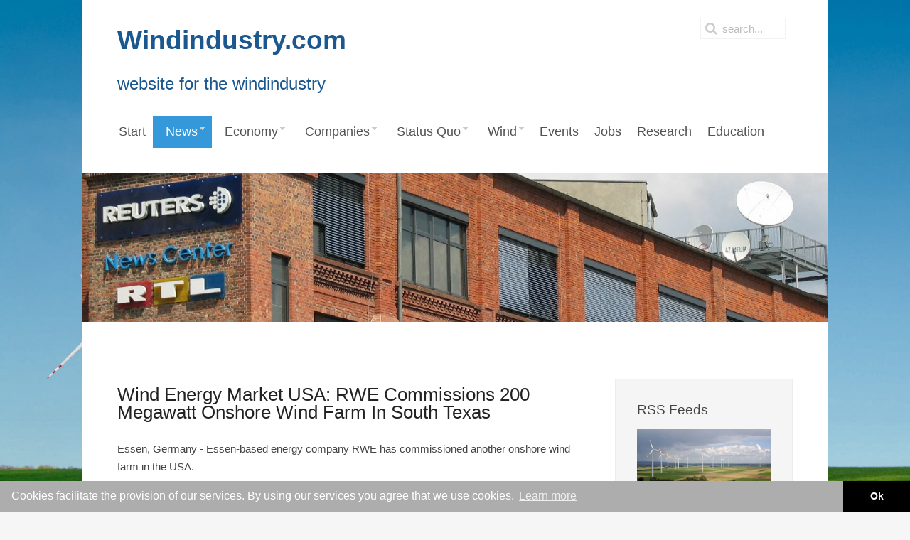

--- FILE ---
content_type: text/html; charset=utf-8
request_url: https://www.windindustry.com/news/world/article-6083-wind-energy-market-usa-rwe-commissions-200-megawatt-onshore-wind-farm-in-south-texas
body_size: 9905
content:
<!DOCTYPE HTML>
<html lang="en-gb" dir="ltr"  data-config='{"twitter":0,"plusone":0,"facebook":0,"style":"default"}'>

<head>
<meta charset="utf-8">
<meta http-equiv="X-UA-Compatible" content="IE=edge">
<meta name="viewport" content="width=device-width, initial-scale=1">
<base href="https://www.windindustry.com/news/world/article-6083-wind-energy-market-usa-rwe-commissions-200-megawatt-onshore-wind-farm-in-south-texas" />
	<meta name="keywords" content="Windenergie, Windindustrie, Ausbau und Nutzung der Windenergie, Offshore-Windenergie, Onshore-Windenergie, News, Jobs, Veranstaltungen, Termine, Aus- und Weiterbildung, Ausbildung, Weiterbildung, Windenergie-Forschung" />
	<meta name="description" content="Die Webseite www.windbranche.de stellt Unternehmen und Akteure aus der Windindustrie mit ihren Angeboten, Produkten und Dienstleistungen vor. Neben den Wirtschafts-Akteuren hat sich kontinuierlich ein Forschungszweig der Windenergie mit Forschungseinrichtungen in ganz Deutschland etabliert. Außerdem bieten immer mehr Universitäten und Bildungseinrichtungen neue Möglichkeiten zur Aus- und Weiterbildung rund um die Windenergie an." />
	<meta name="generator" content="Joomla! - Open Source Content Management" />
	<title>Wind Energy Market USA: RWE Commissions 200 Megawatt Onshore Wind Farm In South Texas - Windindustry</title>
	<link href="https://www.windindustry.com/suchergebnis?itemid=6083&amp;format=opensearch" rel="search" title="Search Windindustry" type="application/opensearchdescription+xml" />
	<link href="/templates/jp-snowflake/favicon.ico" rel="shortcut icon" type="image/vnd.microsoft.icon" />
	<link href="https://www.windindustry.com/components/com_iwrnews/assets/css/style.css" rel="stylesheet" type="text/css" />
	<link href="/media/plg_jooag_shariff/css/shariff.complete.css" rel="stylesheet" type="text/css" />
	<link href="/templates/jp-snowflake/roksprocket/layouts/strips/themes/separated/separated.css" rel="stylesheet" type="text/css" />
	<link href="/modules/mod_jux_megamenu/assets/css/style.css" rel="stylesheet" type="text/css" />
	<link href="/modules/mod_jux_megamenu/assets/css/animate.css" rel="stylesheet" type="text/css" />
	<link href="/modules/mod_jux_megamenu/assets/css/jux-font-awesome.css" rel="stylesheet" type="text/css" />
	<link href="/modules/mod_jux_megamenu/assets/css/style/darkblue.css" rel="stylesheet" type="text/css" />
	<link href="/modules/mod_jux_megamenu/assets/css/stylec/custom-302.css" rel="stylesheet" type="text/css" />
	<style type="text/css">
#js-mainnav.darkblue ul.level1 .childcontent { margin: -20px 0 0 170px; }
	</style>
	<script type="application/json" class="joomla-script-options new">{"csrf.token":"98bee9929ab7d72ba14fc6da76dc38e2","system.paths":{"root":"","base":""}}</script>
	<script src="/media/jui/js/jquery.min.js?f60219fa6f0971b922b7823882b2a07b" type="text/javascript"></script>
	<script src="/media/jui/js/jquery-noconflict.js?f60219fa6f0971b922b7823882b2a07b" type="text/javascript"></script>
	<script src="/media/jui/js/jquery-migrate.min.js?f60219fa6f0971b922b7823882b2a07b" type="text/javascript"></script>
	<script src="/media/system/js/core.js?f60219fa6f0971b922b7823882b2a07b" type="text/javascript"></script>
	<script src="/media/system/js/mootools-core.js?f60219fa6f0971b922b7823882b2a07b" type="text/javascript"></script>
	<script src="/components/com_roksprocket/assets/js/mootools-mobile.js" type="text/javascript"></script>
	<script src="/components/com_roksprocket/assets/js/rokmediaqueries.js" type="text/javascript"></script>
	<script src="/components/com_roksprocket/assets/js/roksprocket.js" type="text/javascript"></script>
	<script src="/components/com_roksprocket/assets/js/moofx.js" type="text/javascript"></script>
	<script src="/components/com_roksprocket/assets/js/roksprocket.request.js" type="text/javascript"></script>
	<script src="/templates/jp-snowflake/roksprocket/layouts/strips/assets/js/strips.js" type="text/javascript"></script>
	<script src="/templates/jp-snowflake/roksprocket/layouts/strips/assets/js/strips-speeds.js" type="text/javascript"></script>
	<script src="/modules/mod_jux_megamenu/assets/js/headroom.js" type="text/javascript"></script>
	<script src="/modules/mod_jux_megamenu/assets/js/bootstrap.min.js" type="text/javascript"></script>
	<script type="text/javascript">
if (typeof RokSprocket == 'undefined') RokSprocket = {};
Object.merge(RokSprocket, {
	SiteURL: 'https://www.windindustry.com/',
	CurrentURL: 'https://www.windindustry.com/',
	AjaxURL: 'https://www.windindustry.com/index.php?option=com_roksprocket&amp;task=ajax&amp;format=raw&amp;ItemId=384'
});
window.addEvent('domready', function(){
		RokSprocket.instances.strips = new RokSprocket.Strips();
});
window.addEvent('domready', function(){
	RokSprocket.instances.strips.attach(313, '{"animation":"fadeDelay","autoplay":"1","delay":"30"}');
});
window.addEvent('load', function(){
   var overridden = false;
   if (!overridden && window.G5 && window.G5.offcanvas){
       var mod = document.getElement('[data-strips="313"]');
       mod.addEvents({
           touchstart: function(){ window.G5.offcanvas.detach(); },
           touchend: function(){ window.G5.offcanvas.attach(); }
       });
       overridden = true;
   };
});

	</script>

<link rel="apple-touch-icon-precomposed" href="/templates/jp-snowflake/apple_touch_icon.png">
<link rel="stylesheet" href="/templates/jp-snowflake/css/bootstrap.css">
<link rel="stylesheet" href="/templates/jp-snowflake/css/theme.css">
<link rel="stylesheet" href="/templates/jp-snowflake/css/joomlaplates.css">
<link rel="stylesheet" href="/templates/jp-snowflake/css/custom.css">
<script src="/templates/jp-snowflake/js/uikit.js"></script>
<script src="/templates/jp-snowflake/warp/vendor/uikit/js/components/autocomplete.js"></script>
<script src="/templates/jp-snowflake/warp/vendor/uikit/js/components/search.js"></script>
<script src="/templates/jp-snowflake/warp/vendor/uikit/js/components/tooltip.js"></script>
<script src="/templates/jp-snowflake/warp/js/social.js"></script>
<script src="/templates/jp-snowflake/js/theme.js"></script>


<style>
.acp-search .uk-article-title{
	font-size: 18px !important;
	line-height: 1.2 !important;
	margin-bottom: 9px !important;
}
.acp-search .uk-article-title a{
	color: #3498db;
}
.acp-search .uk-article-meta{
	display: none;
}
.acp-search .uk-article p:not(.teaser){
	display: none;
}
.acp-search .uk-article p.teaser{
	font-weight: normal;
	margin-top: 3px;
	margin-bottom: 0;
	line-height: 20px;
}
.acp-search .uk-article {
	max-width: 620px;
}
.acp-search .tm-main .uk-panel-box{
	padding-left: 0;
	padding-top: 0;
}
.acp-search legend{
	display:none;
}
.acp-search .controls input{
	position: relative;
	top: 3px;
}
.acp-search .controls label{
	padding-right: 10px;
	margin-top: 5px;
}
.acp-search .tm-main .uk-panel-box fieldset:nth-child(2){
	display: flex;
}
</style>
<link rel="stylesheet" href="//www.iwr.de/assets/portals/global.css" />
<script src="//www.iwr.de/assets/portals/global.js"></script>

<!-- Matomo Image Tracker-->
<img loading='lazy' referrerpolicy="no-referrer-when-downgrade" src="https://analytics.ench.de/matomo.php?idsite=23&amp;rec=1" style="border:0;position: absolute;" alt="" />
<!-- End Matomo --></head>

<body class="tm-sidebar-b-right tm-sidebars-1 tm-noblog  acp-portal-www-windindustry-com">

<!-- Start jp-wrapper -->
<div class="uk-container uk-container-center white-bg">
    <!-- TOP -->
	    <div class="toolbar-outer">
        <div style="padding:0" class="uk-container uk-container-center">
            <div class="tm-toolbar uk-clearfix uk-hidden-small">
                            <div class="uk-float-left"><div class="uk-panel" >
	<p><strong><span style="color: #1b588f; font-size: 28pt;">Windindustry.com</span></strong></p>
<p><span style="color: #1b588f; font-size: 18pt;">website for the windindustry<br /></span></p></div></div>
                  
                            <div class="uk-navbar-flip">
                   <div class="uk-navbar-content uk-hidden-small">
<form id="search-184" class="uk-search" action="/news/world" method="post" role="search" data-uk-search="{'source': '/component/search/?tmpl=raw&amp;type=json&amp;ordering=&amp;searchphrase=all', 'param': 'searchword', 'msgResultsHeader': 'Search Results', 'msgMoreResults': 'More Results', 'msgNoResults': 'No results found', flipDropdown: 1}">
	<input class="uk-search-field" type="search" name="searchword" placeholder="search...">
	<input type="hidden" name="task"   value="search">
	<input type="hidden" name="option" value="com_search">
	<input type="hidden" name="Itemid" value="324">
</form></div>
              </div>
                          </div>
        </div>
    </div>
    

	            <nav class="tm-navbar uk-navbar">
                
                      
                            <div class="menu-inner">
              <div class="module"><div id="jux_memamenu302">
	<div id="megamenucss" class="megamenucss302">
		<div id="js-mainnav" class="clearfix megamenu horizontal left darkblue left down noJS  megamenu">
						<div id="CSS3-megaMenuToggle" class="megaMenuToggle">
				<i class="jux-fa jux-fa-bars font-item-menu"></i>
			</div>
						<div class="js-megamenu clearfix" id="js-meganav">
<ul class="megamenu level0"><li  class="megacss first submenu-align-auto"><a href="/"  class="megacss first " id="menu101" ><span class="menu-title"><i class="jux-fa  jux-"></i>Start</span></a></li><li  class="megacss haschild active submenu-align-auto"><a href="/news/world"  class="megacss haschild active " id="menu132" ><span class="menu-title"><i class="jux-fa  jux-"></i>News</span></a><div style='0' class="childcontent adddropdown clearfix cols1  ">
<div class=" jux-fa jux-fa-angle-down dropdown-toggle " id="arrow-icon" data-toggle="dropdown"></div>
<div class="childcontent-inner-wrap dropdown-menu">
<div class="childcontent-inner clearfix" style="width: 200px;"><div class="megacol column1 first" style="width: 200px;"><ul class="megamenu level1"><li  class="megacss first active submenu-align-auto"><a href="/news/world"  class="megacss first active " id="menu384" ><span class="menu-title"><i class="jux-fa  jux-"></i>International News</span></a></li><li  class="megacss last submenu-align-auto"><a href="/news/press-releases"  class="megacss last " id="menu385" ><span class="menu-title"><i class="jux-fa  jux-"></i>Press Releases</span></a></li></ul></div></div>
</div></div></li><li  class="megacss haschild submenu-align-auto"><a href="/economy"  class="megacss haschild " id="menu175" ><span class="menu-title"><i class="jux-fa  jux-"></i>Economy</span></a><div style='0' class="childcontent adddropdown clearfix cols1  ">
<div class=" jux-fa jux-fa-angle-down dropdown-toggle " id="arrow-icon" data-toggle="dropdown"></div>
<div class="childcontent-inner-wrap dropdown-menu">
<div class="childcontent-inner clearfix" style="width: 200px;"><div class="megacol column1 first" style="width: 200px;"><ul class="megamenu level1"><li  class="megacss first submenu-align-auto"><a href="/economy/stocks"  class="megacss first " id="menu223" ><span class="menu-title"><i class="jux-fa  jux-"></i>Stocks</span></a></li></ul></div></div>
</div></div></li><li  class="megacss haschild submenu-align-fullwidth"><a href="#"  class="megacss haschild " id="menu322" ><span class="menu-title"><i class="jux-fa  jux-"></i>Companies</span></a><div style='0' class="childcontent adddropdown clearfix cols1  ">
<div class=" jux-fa jux-fa-angle-down dropdown-toggle " id="arrow-icon" data-toggle="dropdown"></div>
<div class="childcontent-inner-wrap dropdown-menu">
<div class="childcontent-inner clearfix" style="width: 200px;"><div class="moduletable">
						
	<p> 
<div class="megacol column1" style="float:left; width:33%;"><ul class="megamenu level1"></li>
</li>
</div><div class="megacol column1" style="float:left; width:33%;"><ul class="megamenu level1">	<li class="megacss first submenu-align-auto">
								<a id="menu9992" class="megacss first " href="https://www.windindustry.com/companies/info-423-community-wind-projects">
									<span class="menu-title"><i class="jux-fa  jux-"></i>Community Wind Projects</span>
								</a></li>
</div><div class="megacol column2" style="float:left; width:33%;"><ul class="megamenu level1">	<li class="megacss first submenu-align-auto">
								<a id="menu9993" class="megacss first " href="https://www.windindustry.com/companies/info-136-component-supplier">
									<span class="menu-title"><i class="jux-fa  jux-"></i>Component Supplier</span>
								</a></li>
</div><div class="megacol column3" style="float:left; width:33%;"><ul class="megamenu level1">	<li class="megacss first submenu-align-auto">
								<a id="menu9994" class="megacss first " href="https://www.windindustry.com/companies/info-318-condition-monitoring">
									<span class="menu-title"><i class="jux-fa  jux-"></i>Condition Monitoring</span>
								</a></li>
</li>
</li>
</li>
</div><div class="megacol column4" style="float:left; width:33%;"><ul class="megamenu level1">	<li class="megacss first submenu-align-auto">
								<a id="menu9998" class="megacss first " href="https://www.windindustry.com/companies/info-138-financing">
									<span class="menu-title"><i class="jux-fa  jux-"></i>Financing</span>
								</a></li>
</li>
</div><div class="megacol column5" style="float:left; width:33%;"><ul class="megamenu level1">	<li class="megacss first submenu-align-auto">
								<a id="menu99910" class="megacss first " href="https://www.windindustry.com/companies/info-315-grid-connection">
									<span class="menu-title"><i class="jux-fa  jux-"></i>Grid Connection</span>
								</a></li>
</div><div class="megacol column6" style="float:left; width:33%;"><ul class="megamenu level1">	<li class="megacss first submenu-align-auto">
								<a id="menu99911" class="megacss first " href="https://www.windindustry.com/companies/info-313-investment">
									<span class="menu-title"><i class="jux-fa  jux-"></i>Investment</span>
								</a></li>
</li>
</li>
</div><div class="megacol column7" style="float:left; width:33%;"><ul class="megamenu level1">	<li class="megacss first submenu-align-auto">
								<a id="menu99914" class="megacss first " href="https://www.windindustry.com/companies/info-135-manufacturer">
									<span class="menu-title"><i class="jux-fa  jux-"></i>Manufacturer</span>
								</a></li>
</li>
</li>
</li>
</li>
</div><div class="megacol column8" style="float:left; width:33%;"><ul class="megamenu level1">	<li class="megacss first submenu-align-auto">
								<a id="menu99919" class="megacss first " href="https://www.windindustry.com/companies/info-314-operational-management">
									<span class="menu-title"><i class="jux-fa  jux-"></i>Operational Management</span>
								</a></li>
</div><div class="megacol column9" style="float:left; width:33%;"><ul class="megamenu level1">	<li class="megacss first submenu-align-auto">
								<a id="menu99920" class="megacss first " href="https://www.windindustry.com/companies/info-298-project-developers">
									<span class="menu-title"><i class="jux-fa  jux-"></i>Project Developers</span>
								</a></li>
</div><div class="megacol column10" style="float:left; width:33%;"><ul class="megamenu level1">	<li class="megacss first submenu-align-auto">
								<a id="menu99921" class="megacss first " href="https://www.windindustry.com/companies/info-316-repowering">
									<span class="menu-title"><i class="jux-fa  jux-"></i>Repowering</span>
								</a></li>
</li>
</div><div class="megacol column11" style="float:left; width:33%;"><ul class="megamenu level1">	<li class="megacss first submenu-align-auto">
								<a id="menu99923" class="megacss first " href="https://www.windindustry.com/companies/info-137-service-and-maintenance">
									<span class="menu-title"><i class="jux-fa  jux-"></i>Service and Maintenance</span>
								</a></li>
</li>
</li></ul>
</div><!--
<div class="megacol column1 first">
<ul class="megamenu level1">
	<li class="megacss first submenu-align-auto">
		<a id="menu299" class="megacss first " href="/wirtschaft/branche">
			<span class="menu-title"><i class="jux-fa  jux-"></i>Firmensub 1</span>
		</a>
	</li>
	<li class="megacss submenu-align-auto">
		<a id="menu363" class="megacss " href="/wirtschaft/vermarktung">
			<span class="menu-title"><i class="jux-fa  jux-"></i>Firmensub 2</span>
		</a>
	</li>
	
	<li class="megacss last haschild submenu-align-auto">
		<a id="menu102" class="megacss last haschild " href="/wirtschaft/markt">
			<span class="menu-title"><i class="jux-fa  jux-"></i>Firmensub 3</span>
		</a>
		<div class="childcontent adddropdown clearfix cols1" style="0">
			<div data-toggle="dropdown" id="arrow-icon" class=" jux-fa jux-fa-angle-down dropdown-toggle "></div>
			<div class="childcontent-inner-wrap dropdown-menu">
				<div style="width: 200px;" class="childcontent-inner clearfix">
					<div style="width: 200px;" class="megacol column1 first">
						<ul class="megamenu level2">
							<li class="megacss first submenu-align-auto">
								<a id="menu244" class="megacss first " href="/wirtschaft/markt/international">
									<span class="menu-title"><i class="jux-fa  jux-"></i>Firmensub 3.1</span>
								</a>
							</li>
							<li class="megacss last submenu-align-auto">
								<a id="menu278" class="megacss last " href="/wirtschaft/markt/national">
									<span class="menu-title"><i class="jux-fa  jux-"></i>Firmensub 3.2</span>
								</a>
							</li>
						</ul>
					</div>
				</div>
			</div>
		</div>
	</li>
</ul>
</div>
--> 
</p>		</div></div>
</div></div></li><li  class="megacss haschild submenu-align-auto"><a href="/status-quo"  class="megacss haschild " id="menu102" ><span class="menu-title"><i class="jux-fa  jux-"></i>Status Quo</span></a><div style='0' class="childcontent adddropdown clearfix cols1  ">
<div class=" jux-fa jux-fa-angle-down dropdown-toggle " id="arrow-icon" data-toggle="dropdown"></div>
<div class="childcontent-inner-wrap dropdown-menu">
<div class="childcontent-inner clearfix" style="width: 200px;"><div class="megacol column1 first" style="width: 200px;"><ul class="megamenu level1"><li  class="megacss first submenu-align-auto"><a href="/status-quo/world"  class="megacss first " id="menu244" ><span class="menu-title"><i class="jux-fa  jux-"></i>World</span></a></li><li  class="megacss last submenu-align-auto"><a href="/status-quo/europe"  class="megacss last " id="menu383" ><span class="menu-title"><i class="jux-fa  jux-"></i>Europe</span></a></li></ul></div></div>
</div></div></li><li  class="megacss haschild submenu-align-auto"><a href="/wind"  class="megacss haschild " id="menu361" ><span class="menu-title"><i class="jux-fa  jux-"></i>Wind</span></a><div style='0' class="childcontent adddropdown clearfix cols1  ">
<div class=" jux-fa jux-fa-angle-down dropdown-toggle " id="arrow-icon" data-toggle="dropdown"></div>
<div class="childcontent-inner-wrap dropdown-menu">
<div class="childcontent-inner clearfix" style="width: 200px;"><div class="megacol column1 first" style="width: 200px;"><ul class="megamenu level1"><li  class="megacss first submenu-align-auto"><a href="/wind/climatology"  class="megacss first " id="menu367" ><span class="menu-title"><i class="jux-fa  jux-"></i>Climatology</span></a></li></ul></div></div>
</div></div></li><li  class="megacss submenu-align-auto"><a href="/events"  class="megacss " id="menu253" ><span class="menu-title"><i class="jux-fa  jux-"></i>Events</span></a></li><li  class="megacss submenu-align-auto"><a href="/jobs"  class="megacss " id="menu236" ><span class="menu-title"><i class="jux-fa  jux-"></i>Jobs</span></a></li><li  class="megacss submenu-align-auto"><a href="/research"  class="megacss " id="menu251" ><span class="menu-title"><i class="jux-fa  jux-"></i>Research</span></a></li><li  class="megacss last submenu-align-auto"><a href="/education"  class="megacss last " id="menu250" ><span class="menu-title"><i class="jux-fa  jux-"></i>Education</span></a></li></ul>
</div>		</div>
	</div>
</div>

<style type="text/css">
	 #jux_memamenu302 ul.megamenu li.haschild.megacss:hover>div.childcontent.adddropdown,
	 #jux_memamenu302 .childcontent.open>.dropdown-menu{
	 	opacity:1;
	 	visibility:visible;
	 	display:block;
	 	-moz-animation:fadeInDown 400ms ease-in ;
       	-webkit-animation: fadeInDown 400ms ease-in ;
       	animation:fadeInDown 400ms ease-in ;}
	}
</style>
<script type="text/javascript">
    jQuery(document).ready(function ($) {
        $(".megamenucss302 #CSS3-megaMenuToggle").click(function () {
             $(".megamenucss302 .js-megamenu").toggleClass("dropdown-menucssjs-meganav");
             
           
        });
  	   $(window).resize(function () {
            if (document.body.offsetWidth > 768) {
             	 $(".megamenucss302 .js-megamenu").removeClass("dropdown-menucssjs-meganav"); 
            }
            
        });
    });
</script>


	</div>              </div>
                      
                      
  
                            <div class="uk-navbar-content uk-navbar-center uk-visible-small"><a class="tm-logo-small" href="https://www.windindustry.com">
	<h2 style="color: #1b588f; font-size: 28pt; text-align: center;">Windindustry.com</h2>
<h4 style="color: #1b588f; font-size: 18pt; text-align: center;">website for the windindustry</h4></a></div>
                  
            </nav>
  	    
	    <div class="headerbar"><div class="uk-panel" >
	<p><img loading='lazy' src="/images/IWR/Bilder_Kategorien/IWR_Reuters_News_Center_RTL_103_0347_1280-256.JPG" alt="IWR Reuters News Center RTL 103 0347 1280 256" /></p></div></div>
    
    <!-- Top Module A B C D -->
        <!-- End Top Module A B C D -->
    
<!-- Main Content -->
		<div class="tm-middle uk-grid" data-uk-grid-match data-uk-grid-margin>

						<div class="tm-main uk-width-medium-7-10">

				
								<main class="tm-content">

					
					<div id="system-message-container">
</div>
<div class="newsdiv"><h1>Wind Energy Market USA: RWE Commissions 200 Megawatt Onshore Wind Farm In South Texas</h1><p>Essen, Germany - Essen-based energy company RWE has commissioned another onshore wind farm in the USA. </p><p><p class="teaser">At the site of the 200-megawatt (MW) El Algodon Alto project near the coast in San Patricio County in South Texas, 91 Vestas turbines were installed. According to RWE, the wind farm can meet the electricity needs of 60,000 households. El Algodon Alto brings RWE's total installed capacity on the Texas grid to 3,700 MW, of which more than 1,700 MW are on the Texas coast.</p><p>The US is currently playing a key role in the implementation of RWE's strategy to expand its renewables business and become carbon neutral by 2040. In this context, RWE is pushing ahead with its expansion plans not only in the areas of onshore wind, solar PV and storage, but also in offshore wind. At the end of February 2022, RWE and its joint venture partner National Grid Ventures secured an area in the offshore lease auction in the New York Bight in the USA on which an offshore wind farm with a gross capacity of around 3,000 MW can be realised. Furthermore, RWE has a stake in the New England Aqua Ventus joint venture, which focuses on the construction of floating offshore wind farms in the state of Maine.</p><p>As part of its "Growing Green" investment and growth strategy, RWE announced in November 2021 that it would be stepping up the pace of expansion in green generation capacity. To this end, RWE plans to invest €50 billion gross by 2030 and expand its generation capacity to 50 gigawatts (50,000 MW). This means that an average of 5 billion euros gross per year will flow into offshore and onshore wind power, solar, storage, flexible backup capacities and hydrogen. </p></p><br /><br />Source: IWR Online, May 05 2022</div><p>&nbsp;</p>
			<div data-url="https://www.windindustry.com/news/world/article-6083-wind-energy-market-usa-rwe-commissions-200-megawatt-onshore-wind-farm-in-south-texas" data-theme="color" data-services="[&quot;twitter&quot;,&quot;facebook&quot;,&quot;googleplus&quot;,&quot;mail&quot;]" data-orientation="horizontal" data-mail-url="/e-mail-recommendation?token=[base64]" data-lang="en" data-backend-url="/plugins/system/jooag_shariff/backend/" class="shariff"></div><script src="/media/plg_jooag_shariff/js/shariff.min.js"></script>
				</main>
				
				
			</div>
			
                                                            <aside class="tm-sidebar-b uk-width-medium-3-10"><div class="uk-panel uk-panel-box uk-panel-grey" data-uk-scrollspy="{cls:''}"><h3 class="uk-panel-title">RSS Feeds</h3>
	<p><img loading='lazy' src="/images/IWR/Bilder_Kategorien/Windpark_Energiekontor_224-112.jpg" alt="Wind energy Energiekontor 224 112" /></p>
<p><br /><img loading='lazy' src="/images/IWR/Bilder_Sonstige/icon_rss.png" alt="icon rss" /> <a href="/rss_news.php" target="_blank" title="RSS-Feed Windenergie-News">RSS News Windenergy</a></p>
<p><img loading='lazy' src="/images/IWR/Bilder_Sonstige/icon_rss.png" alt="icon rss" /> <a href="/rss_presse.php" target="_blank" title="RSS-Feed Pressemitteilungen Windenergie">RSS Press Releases</a></p></div>
<div class="uk-panel uk-panel-box uk-panel-grey" data-uk-scrollspy="{cls:''}">
	<p><span style="font-size: 12.16px;"></span> 
<h3 class="uk-panel-title"><strong>Latest Energy Jobs</strong></h3>         <div class="job-item jobs-0"  data-job-item="0">
            <h5><a href="https://www.energiejobs.de/jobs/job-2157-senior-sales-consultant-gn">enersis europe GmbH</a></h5>
			<a href="https://www.energiejobs.de/jobs/job-2157-senior-sales-consultant-gn"><img loading='lazy' src="https://www.energiejobs.de/firmen_dateien/firmendateien/tn7m_logo_enersis_4c.jpg" alt="image" style="margin-top:1px;margin-bottom:1px;"></a>
			<h4><a href="https://www.energiejobs.de/jobs/job-2157-senior-sales-consultant-gn">(Senior) Sales Consultant (gn)</a></h4>
            <p>
Enersis &ndash; Digitale Innovation f&uuml;r die Klimawende
Enersis ist ein f&uuml;hrendes Climate-Tech-Unternehmen, das mit digitalen Energiewendezwillingen St&auml;dte, Regionen und Energieversorger bei der Transformation zur Klimaneutralit&auml;t unterst&uuml;tzt. Als technologischer F... <a href="https://www.energiejobs.de/jobs/job-2157-senior-sales-consultant-gn"><br /><br />weiter...</a></p>
        </div>
         <div class="job-item jobs-1" style='display: none;' data-job-item="1">
            <h5><a href="https://www.energiejobs.de/jobs/job-2164-projektmanager-erzeugung-infrastruktur-smart-city-all-people">Energieforen Leipzig GmbH</a></h5>
			<a href="https://www.energiejobs.de/jobs/job-2164-projektmanager-erzeugung-infrastruktur-smart-city-all-people"><img loading='lazy' src="https://www.energiejobs.de/firmen_dateien/firmendateien/tRMe_Logo.png" alt="image" style="margin-top:1px;margin-bottom:1px;"></a>
			<h4><a href="https://www.energiejobs.de/jobs/job-2164-projektmanager-erzeugung-infrastruktur-smart-city-all-people">Projektmanager Erzeugung, Infrastruktur & Smart City (all people)</a></h4>
            <p>
Energieforen Leipzig - Zukunftsgestalter und Partner f&uuml;r InnovationDie Energieforen Leipzig sind ein f&uuml;hrendes Forschungs-, Beratungs- und Netzwerkunternehmen f&uuml;r die Versorgungswirtschaft. Seit 2010 verbinden sie Wissenschaft und Praxis, analysieren Trends und entwickeln wis... <a href="https://www.energiejobs.de/jobs/job-2164-projektmanager-erzeugung-infrastruktur-smart-city-all-people"><br /><br />weiter...</a></p>
        </div>
         <div class="job-item jobs-2" style='display: none;' data-job-item="2">
            <h5><a href="https://www.energiejobs.de/jobs/job-2158-vertriebsinnendienst-internal-sales-gn-mid-level">enersis europe GmbH</a></h5>
			<a href="https://www.energiejobs.de/jobs/job-2158-vertriebsinnendienst-internal-sales-gn-mid-level"><img loading='lazy' src="https://www.energiejobs.de/firmen_dateien/firmendateien/tn7m_logo_enersis_4c.jpg" alt="image" style="margin-top:1px;margin-bottom:1px;"></a>
			<h4><a href="https://www.energiejobs.de/jobs/job-2158-vertriebsinnendienst-internal-sales-gn-mid-level">Vertriebsinnendienst / Internal Sales (gn) Mid Level</a></h4>
            <p>
Enersis &ndash; Digitale Innovation f&uuml;r die Klimawende
Enersis ist ein f&uuml;hrendes Climate-Tech-Unternehmen, das mit digitalen Energiewendezwillingen St&auml;dte, Regionen und Energieversorger bei der Transformation zur Klimaneutralit&auml;t unterst&uuml;tzt. Als technologischer F... <a href="https://www.energiejobs.de/jobs/job-2158-vertriebsinnendienst-internal-sales-gn-mid-level"><br /><br />weiter...</a></p>
        </div>
         <div class="job-item jobs-3" style='display: none;' data-job-item="3">
            <h5><a href="https://www.energiejobs.de/jobs/job-2155-consultant-m-w-d-waermewende-kommunale-transformation">ifok GmbH</a></h5>
			<a href="https://www.energiejobs.de/jobs/job-2155-consultant-m-w-d-waermewende-kommunale-transformation"><img loading='lazy' src="https://www.energiejobs.de/firmen_dateien/firmendateien/tDiH_ifok_logo_w250.png" alt="image" style="margin-top:1px;margin-bottom:1px;"></a>
			<h4><a href="https://www.energiejobs.de/jobs/job-2155-consultant-m-w-d-waermewende-kommunale-transformation">Consultant (m/w/d) Wärmewende & kommunale Transformation</a></h4>
            <p>
ifok - Gestalter der nachhaltigen Transformation&nbsp;ifok gestaltet seit &uuml;ber 30 Jahren komplexe Ver&auml;nderungsprozesse in Politik, Gesellschaft und Wirtschaft. Mit strategischer Beratung, moderner Kommunikation und Partizipation unterst&uuml;tzt das Unternehmen Kommunen, Stadtwerk... <a href="https://www.energiejobs.de/jobs/job-2155-consultant-m-w-d-waermewende-kommunale-transformation"><br /><br />weiter...</a></p>
        </div>
         <div class="job-item jobs-4" style='display: none;' data-job-item="4">
            <h5><a href="https://www.energiejobs.de/jobs/job-2156-senior-managing-consultant-m-w-d-waermewende-und-kommunale-transformation">ifok GmbH</a></h5>
			<a href="https://www.energiejobs.de/jobs/job-2156-senior-managing-consultant-m-w-d-waermewende-und-kommunale-transformation"><img loading='lazy' src="https://www.energiejobs.de/firmen_dateien/firmendateien/tDiH_ifok_logo_w250.png" alt="image" style="margin-top:1px;margin-bottom:1px;"></a>
			<h4><a href="https://www.energiejobs.de/jobs/job-2156-senior-managing-consultant-m-w-d-waermewende-und-kommunale-transformation">Senior / Managing Consultant (m/w/d) Wärmewende und kommunale Transformation</a></h4>
            <p>
ifok - Gestalter der nachhaltigen Transformation&nbsp;ifok gestaltet seit &uuml;ber 30 Jahren komplexe Ver&auml;nderungsprozesse in Politik, Gesellschaft und Wirtschaft. Mit strategischer Beratung, moderner Kommunikation und Partizipation unterst&uuml;tzt das Unternehmen Kommunen, Stadtwerk... <a href="https://www.energiejobs.de/jobs/job-2156-senior-managing-consultant-m-w-d-waermewende-und-kommunale-transformation"><br /><br />weiter...</a></p>
        </div>
<div class="sprocket-strips-s-arrows" style="float:right;">
    <span class="arrow next" onclick="jobs_next()"></span>
    <span class="arrow prev" onclick="jobs_prev()"></span>
</div>
    <script>
        function jobs_next(){
            var index = jQuery(".job-item:visible").data('job-item') + 1;
            var item = jQuery(".jobs-"+index);
            jQuery(".job-item:visible").hide();
            if(item.length == 0) {
                item = jQuery(".jobs-0");
            }
            jQuery(".job-item:visible").hide();
            item.show();
        }
        function jobs_prev(){
            var index = jQuery(".job-item:visible").data('job-item') - 1;
            var item = jQuery(".jobs-"+index);
            jQuery(".job-item:visible").hide();
            if(item.length == 0) {
                item = jQuery(".job-item").last();
            }
            jQuery(".job-item:visible").hide();
            item.show();
        }
    </script>
 
<span style="font-size: 12.16px;"></span></p></div>
<div class="uk-panel uk-panel-box uk-panel-grey" data-uk-scrollspy="{cls:''}"><div class="sprocket-strips-s" data-strips="313">
	<div class="sprocket-strips-s-overlay"><div class="css-loader-wrapper"><div class="css-loader"></div></div></div>
	<ul class="sprocket-strips-s-container cols-1" data-strips-items>
		<li class="sprocket-strips-s-block" data-strips-item>
	<div class="sprocket-strips-s-item" data-strips-content>
					<img loading='lazy' src="/images/IWR/Branche/PNE-Logo-224-112.png" alt="image" />
				<div class="sprocket-strips-s-content">
						<h4 class="sprocket-strips-s-title" data-strips-toggler>
				<a href="/companies/profile-340-wkn-ag">					wpd AG				</a>			</h4>
										<span class="sprocket-strips-s-text">
					wpd is a developer and operator of wind farms both onshore and offshore, acting worldwide. Over the last 20 years, wpd has installed 1,900 wind turbines with a total of 3,600 MW. Currently 1,200 MW are held as assets. A group staff of 1,500 is committed to wind energy in 18 countries. Internationally, wpd is planning projects in the scope of 6,700 MW onshore and 8,000 MW offshore. 				</span>
									<a href="/companies/profile-340-wkn-ag" class="readon"><span>Read More</span></a>
					</div>
	</div>
</li>
	</ul>
	<div class="sprocket-strips-s-nav">
		<div class="sprocket-strips-s-pagination-hidden">
			<ul>
									    	<li class="active" data-strips-page="1"><span>1</span></li>
									    	<li data-strips-page="2"><span>2</span></li>
									    	<li data-strips-page="3"><span>3</span></li>
									    	<li data-strips-page="4"><span>4</span></li>
									    	<li data-strips-page="5"><span>5</span></li>
									    	<li data-strips-page="6"><span>6</span></li>
						</ul>
		</div>
				<div class="sprocket-strips-s-arrows">
			<span class="arrow next" data-strips-next></span>
			<span class="arrow prev" data-strips-previous></span>
		</div>
			</div>
</div>
</div></aside>
                        
		</div>
<!-- End Main Content -->

<!-- Bottom Module A B C D -->
<!-- End Bottom Module A B C D -->

<!-- Footer A Module -->
    
    <!-- Footer l Footer R -->
	    <div class="footer-lr-outer">
        <div style="padding:0" class="uk-container uk-container-center">
                            <div class="uk-float-left"><div class="uk-panel" ><ul class="uk-subnav uk-subnav-line">
<li><a href="/imprint">Imprint</a></li><li><a href="/privacy-policy">Privacy policy</a></li><li><a href="/kontakt">Contact</a></li></ul></div></div>
                  
                            <div class="uk-float-right"><div class="uk-panel" >
	<p>Copyright &copy; IWR  
2026 
</p></div></div>
                      </div>
    </div>
    

<!-- Footer Module -->

</div><!-- End uk-container -->
    
<!-- Off Canvas -->

<!-- Top Scroller -->
<a class="tm-totop-scroller" data-uk-smooth-scroll href="#"></a>
<link rel="stylesheet" type="text/css" href="//cdnjs.cloudflare.com/ajax/libs/cookieconsent2/3.0.3/cookieconsent.min.css" />
<script src="//cdnjs.cloudflare.com/ajax/libs/cookieconsent2/3.0.3/cookieconsent.min.js"></script>
<script>
window.addEventListener("load", function(){
window.cookieconsent.initialise({
  "palette": {
    "popup": {
      "background": "#adadad",
      "text": "#ffffff"
    },
    "button": {
      "background": "#000000"
    }
  },
  "theme": "edgeless",
  "content": {
    "message": "Cookies facilitate the provision of our services. By using our services you agree that we use cookies.",
    "dismiss": "Ok",
    "link": "Learn more",
    "href": "https://www.windindustry.com/privacy-policy"
  }
})});
</script>
<style>
	body .cc-revoke, body .cc-window{
		line-height: 1em;
	}
	body .cc-banner.cc-theme-edgeless .cc-btn{
		padding-left: 10px;
		padding-right: 10px;
		min-width: 70px;
	}
</style>
</body>
</html>

--- FILE ---
content_type: text/css
request_url: https://www.windindustry.com/components/com_iwrnews/assets/css/style.css
body_size: 472
content:
/* News Menu */
div.news-menu {
    float: left !important;
}
.news-menu {
    float: right;
    position: relative;
}
.news-menu {
    background-color: rgba(0, 0, 0, 0);
}
.news-navbar {
    float: left;
    list-style: outside none none;
    margin: 0;
    padding: 0;
}
.news-navbar > li.aktiv {
    background-color: #3498db;
}
.news-navbar > li {
    float: left;
    position: relative;
	line-height: 20px;
}
.news-navbar > li > a {
    color: #525252 !important;
    font-size: 1.1em !important;
    text-transform: none !important;
    box-sizing: border-box;
    color: #aaaaaa;
    display: block;
    font-family: "Helvetica Neue",Helvetica,Arial,sans-serif;
    font-size: 13px;
    font-weight: 100;
    height: 50px;
    line-height: 50px;
    padding: 0 10px;
    text-decoration: none;
}

.news-navbar > li.aktiv > a {
    color: white;
}
.news-navbar > li.aktiv > a {
    background-color: #3498db;
	color: white !important;
}
.news-navbar > li > a:hover, .news-navbar > li > a:focus {
    background: #3498db none repeat scroll 0 0;
    color: #ffffff !important;
    outline: medium none;
}
h2.news_headline {
    line-height: 110%;
    margin-bottom: 8px;
}
.news-navbar > li.border-left {
	border-left: 1px solid #525252;
}
.news-navbar > li.border-right {
	border-right: 1px solid #525252;
}

/* Zwischenüberschriften */
.newsdiv > h4 {
	font-style: normal;
	font-size: 100%;
	font-weight: bold;
	color: #444444;
	margin-top: 30px;
}